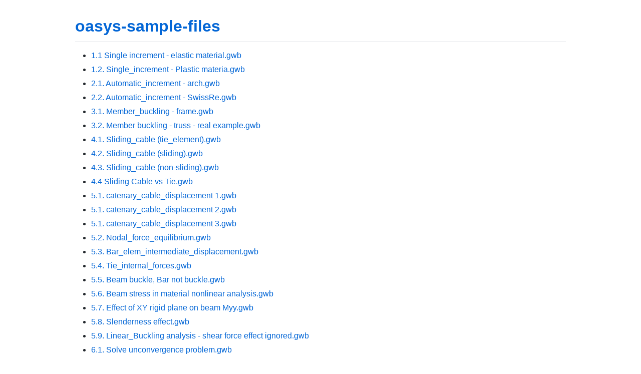

--- FILE ---
content_type: text/html; charset=utf-8
request_url: https://samples.oasys-software.com/gsa/10.1/Training_nonlinear/
body_size: 1938
content:
<!DOCTYPE html>
<html lang="en-US">
  <head>
    <meta charset="UTF-8">
    <meta http-equiv="X-UA-Compatible" content="IE=edge">
    <meta name="viewport" content="width=device-width, initial-scale=1">

<!-- Begin Jekyll SEO tag v2.8.0 -->
<title>oasys-sample-files</title>
<meta name="generator" content="Jekyll v3.10.0" />
<meta property="og:title" content="oasys-sample-files" />
<meta property="og:locale" content="en_US" />
<link rel="canonical" href="https://samples.oasys-software.com/gsa/10.1/Training_nonlinear/" />
<meta property="og:url" content="https://samples.oasys-software.com/gsa/10.1/Training_nonlinear/" />
<meta property="og:site_name" content="oasys-sample-files" />
<meta property="og:type" content="website" />
<meta name="twitter:card" content="summary" />
<meta property="twitter:title" content="oasys-sample-files" />
<script type="application/ld+json">
{"@context":"https://schema.org","@type":"WebPage","headline":"oasys-sample-files","url":"https://samples.oasys-software.com/gsa/10.1/Training_nonlinear/"}</script>
<!-- End Jekyll SEO tag -->

    <link rel="stylesheet" href="/assets/css/style.css?v=af4854d5cff8a620bd9c7e8679895a0d4539a23a">
    <!-- start custom head snippets, customize with your own _includes/head-custom.html file -->

<!-- Setup Google Analytics -->



<!-- You can set your favicon here -->
<!-- link rel="shortcut icon" type="image/x-icon" href="/favicon.ico" -->

<!-- end custom head snippets -->

  </head>
  <body>
    <div class="container-lg px-3 my-5 markdown-body">
      
      <h1><a href="https://samples.oasys-software.com/">oasys-sample-files</a></h1>
      

      
<ul>
  <li><a href="/gsa/10.1/Training_nonlinear/1.1%20Single%20increment%20-%20elastic%20material.gwb">1.1 Single increment - elastic material.gwb</a></li>
  <li><a href="/gsa/10.1/Training_nonlinear/1.2.%20Single_increment%20-%20Plastic%20materia.gwb">1.2. Single_increment - Plastic materia.gwb</a></li>
  <li><a href="/gsa/10.1/Training_nonlinear/2.1.%20Automatic_increment%20-%20arch.gwb">2.1. Automatic_increment - arch.gwb</a></li>
  <li><a href="/gsa/10.1/Training_nonlinear/2.2.%20Automatic_increment%20-%20SwissRe.gwb">2.2. Automatic_increment - SwissRe.gwb</a></li>
  <li><a href="/gsa/10.1/Training_nonlinear/3.1.%20Member_buckling%20-%20frame.gwb">3.1. Member_buckling - frame.gwb</a></li>
  <li><a href="/gsa/10.1/Training_nonlinear/3.2.%20Member%20buckling%20-%20truss%20-%20real%20example.gwb">3.2. Member buckling - truss - real example.gwb</a></li>
  <li><a href="4.1. Sliding_cable (tie_element).gwb">4.1. Sliding_cable (tie_element).gwb</a></li>
  <li><a href="4.2. Sliding_cable (sliding).gwb">4.2. Sliding_cable (sliding).gwb</a></li>
  <li><a href="4.3. Sliding_cable (non-sliding).gwb">4.3. Sliding_cable (non-sliding).gwb</a></li>
  <li><a href="/gsa/10.1/Training_nonlinear/4.4%20Sliding%20Cable%20vs%20Tie.gwb">4.4 Sliding Cable vs Tie.gwb</a></li>
  <li><a href="/gsa/10.1/Training_nonlinear/5.1.%20catenary_cable_displacement%201.gwb">5.1. catenary_cable_displacement 1.gwb</a></li>
  <li><a href="/gsa/10.1/Training_nonlinear/5.1.%20catenary_cable_displacement%202.gwb">5.1. catenary_cable_displacement 2.gwb</a></li>
  <li><a href="/gsa/10.1/Training_nonlinear/5.1.%20catenary_cable_displacement%203.gwb">5.1. catenary_cable_displacement 3.gwb</a></li>
  <li><a href="/gsa/10.1/Training_nonlinear/5.2.%20Nodal_force_equilibrium.gwb">5.2. Nodal_force_equilibrium.gwb</a></li>
  <li><a href="/gsa/10.1/Training_nonlinear/5.3.%20Bar_elem_intermediate_displacement.gwb">5.3. Bar_elem_intermediate_displacement.gwb</a></li>
  <li><a href="/gsa/10.1/Training_nonlinear/5.4.%20Tie_internal_forces.gwb">5.4. Tie_internal_forces.gwb</a></li>
  <li><a href="/gsa/10.1/Training_nonlinear/5.5.%20Beam%20buckle,%20Bar%20not%20buckle.gwb">5.5. Beam buckle, Bar not buckle.gwb</a></li>
  <li><a href="/gsa/10.1/Training_nonlinear/5.6.%20Beam%20stress%20in%20material%20nonlinear%20analysis.gwb">5.6. Beam stress in material nonlinear analysis.gwb</a></li>
  <li><a href="/gsa/10.1/Training_nonlinear/5.7.%20Effect%20of%20XY%20rigid%20plane%20on%20beam%20Myy.gwb">5.7. Effect of XY rigid plane on beam Myy.gwb</a></li>
  <li><a href="/gsa/10.1/Training_nonlinear/5.8.%20Slenderness%20effect.gwb">5.8. Slenderness effect.gwb</a></li>
  <li><a href="/gsa/10.1/Training_nonlinear/5.9.%20Linear_Buckling%20analysis%20-%20shear%20force%20effect%20ignored.gwb">5.9. Linear_Buckling analysis - shear force effect ignored.gwb</a></li>
  <li><a href="/gsa/10.1/Training_nonlinear/6.1.%20Solve%20unconvergence%20problem.gwb">6.1. Solve unconvergence problem.gwb</a></li>
  <li><a href="/gsa/10.1/Training_nonlinear/6.2.%20Solve%20unconvergence%20problem.gwb">6.2. Solve unconvergence problem.gwb</a></li>
  <li><a href="/gsa/10.1/Training_nonlinear/6.3.%20Solve%20unconvergence%20problem.gwb">6.3. Solve unconvergence problem.gwb</a></li>
  <li><a href="/gsa/10.1/Training_nonlinear/6.4.%20Solve%20unconvergence%20problem.gwb">6.4. Solve unconvergence problem.gwb</a></li>
  <li><a href="/gsa/10.1/Training_nonlinear/7.1.%20Soap_film%20-%20Applied_disp.gwb">7.1. Soap_film - Applied_disp.gwb</a></li>
  <li><a href="/gsa/10.1/Training_nonlinear/7.2.%20Soap_film%20-%20Higher_coords.gwb">7.2. Soap_film - Higher_coords.gwb</a></li>
  <li><a href="/gsa/10.1/Training_nonlinear/7.3.1.%20Soap_film%20-%20spacer%20only%20in%20one%20direction.gwb">7.3.1. Soap_film - spacer only in one direction.gwb</a></li>
  <li><a href="/gsa/10.1/Training_nonlinear/7.3.2.%20Soap_film%20-%20spacer%20in%20both%20directions.gwb">7.3.2. Soap_film - spacer in both directions.gwb</a></li>
  <li><a href="/gsa/10.1/Training_nonlinear/7.4.1.%20Soap_film%20-%20necking.gwb">7.4.1. Soap_film - necking.gwb</a></li>
  <li><a href="/gsa/10.1/Training_nonlinear/7.4.2.%20Soap_film%20-%20necking%20prevention%20by%20diff%20XY.gwb">7.4.2. Soap_film - necking prevention by diff XY.gwb</a></li>
  <li><a href="/gsa/10.1/Training_nonlinear/7.4.3.%20Soap_film%20-%20necking%20prevention%20by%20radial%20cables.gwb">7.4.3. Soap_film - necking prevention by radial cables.gwb</a></li>
  <li><a href="/gsa/10.1/Training_nonlinear/7.5.%20Soap_film%20-%20real%20project%20example.gwb">7.5. Soap_film - real project example.gwb</a></li>
  <li><a href="/gsa/10.1/Training_nonlinear/7.6.1.%20Soap_film%20-%20Suspension%20bridge%201.gwb">7.6.1. Soap_film - Suspension bridge 1.gwb</a></li>
  <li><a href="/gsa/10.1/Training_nonlinear/7.6.2.%20Soap-film%20-%20Suspension%20bridge%202.gwb">7.6.2. Soap-film - Suspension bridge 2.gwb</a></li>
  <li><a href="/gsa/10.1/Training_nonlinear/8.1.%20Force_density%20-%20%20tower.gwb">8.1. Force_density -  tower.gwb</a></li>
  <li><a href="/gsa/10.1/Training_nonlinear/8.2.%20Force_density%20-%20cooling%20tower.gwb">8.2. Force_density - cooling tower.gwb</a></li>
  <li><a href="/gsa/10.1/Training_nonlinear/8.7.60%20%20Soap_film%20-%20Suspension%20bridge%20-%20user%20axis.gwb">8.7.60  Soap_film - Suspension bridge - user axis.gwb</a></li>
  <li><a href="/gsa/10.1/Training_nonlinear/9.1%20Normal_property%20-%20%20form-found%20-%20reanalysed.gwb">9.1 Normal_property -  form-found - reanalysed.gwb</a></li>
  <li><a href="/gsa/10.1/Training_nonlinear/9.1%20Normal_property%20-%20%20form-found.gwb">9.1 Normal_property -  form-found.gwb</a></li>
  <li><a href="/gsa/10.1/Training_nonlinear/9.1%20Normal_property%20-%20%20original.gwb">9.1 Normal_property -  original.gwb</a></li>
  <li><a href="/gsa/10.1/Training_nonlinear/9.2%20Comparison%20-%20non-staged-analysis.gwb">9.2 Comparison - non-staged-analysis.gwb</a></li>
  <li><a href="/gsa/10.1/Training_nonlinear/9.2%20Comparison%20-%20staged-analysis.gwb">9.2 Comparison - staged-analysis.gwb</a></li>
  <li><a href="/gsa/10.1/Training_nonlinear/9.2%20Staged%20analysis-%20remove%20mid-column.gwb">9.2 Staged analysis- remove mid-column.gwb</a></li>
  <li><a href="/gsa/10.1/Training_nonlinear/9.4%20Compression%20structure%20-%20final.gwb">9.4 Compression structure - final.gwb</a></li>
  <li><a href="/gsa/10.1/Training_nonlinear/9.4%20Compression%20structure%20-%20original.gwb">9.4 Compression structure - original.gwb</a></li>
</ul>


      
      <div class="footer border-top border-gray-light mt-5 pt-3 text-right text-gray">
        This site is open source. <a href="https://github.com/arup-group/oasys-sample-files/edit/gh-pages/gsa/10.1/Training_nonlinear/index.md">Improve this page</a>.
      </div>
      
    </div>
    <script src="https://cdnjs.cloudflare.com/ajax/libs/anchor-js/4.1.0/anchor.min.js" integrity="sha256-lZaRhKri35AyJSypXXs4o6OPFTbTmUoltBbDCbdzegg=" crossorigin="anonymous"></script>
    <script>anchors.add();</script>
  </body>
</html>
